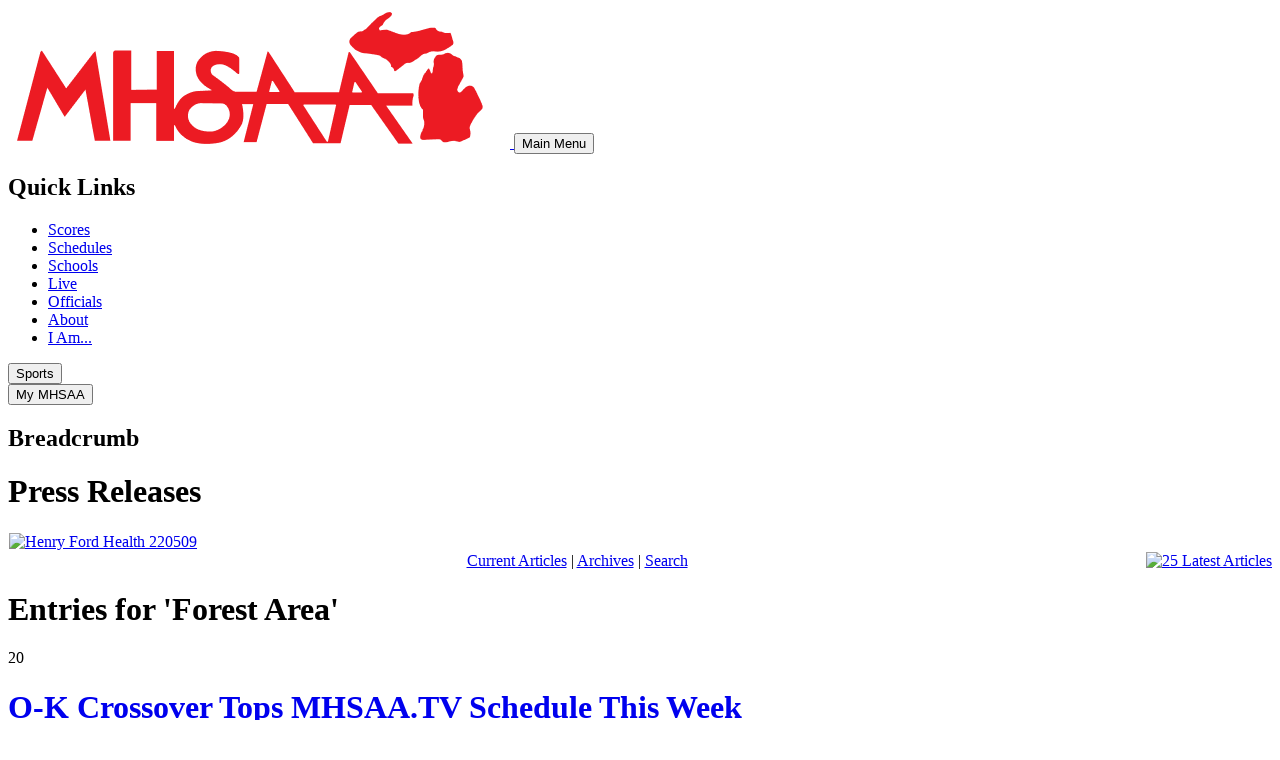

--- FILE ---
content_type: text/html; charset=utf-8
request_url: https://my.mhsaa.com/News/Press-Releases/articleType/TagView?Tag=Forest+Area
body_size: 15774
content:
<!DOCTYPE html>
<html  lang="en-US">
<head id="Head"><meta content="text/html; charset=UTF-8" http-equiv="Content-Type" />
<meta name="REVISIT-AFTER" content="1 DAYS" />
<meta name="RATING" content="GENERAL" />
<meta name="RESOURCE-TYPE" content="DOCUMENT" />
<meta content="text/javascript" http-equiv="Content-Script-Type" />
<meta content="text/css" http-equiv="Content-Style-Type" />
<script defer data-domain="my.mhsaa.com" src="https://plausible.mhsaa.com/js/script.js"></script><title>
	Forest Area | MHSAA
</title><meta id="MetaDescription" name="description" content="Entries for &#39;{0}&#39;" /><meta id="MetaKeywords" name="keywords" content="Michigan High School Sports, Michigan Sports, Michigan Football, Michigan Basketball, High School Athletics, Michigan, Athletics, Sportsmanship" /><link href="/Resources/Shared/stylesheets/dnndefault/7.0.0/default.css?cdv=296" type="text/css" rel="stylesheet"/><link href="/DesktopModules/DnnForge - NewsArticles/module.css?cdv=296" type="text/css" rel="stylesheet"/><link href="/DesktopModules/SmokeRanch.BannerDisplay/SmokeRanch.BannerDisplay/module.css?cdv=296" type="text/css" rel="stylesheet"/><link href="/Portals/_default/Skins/mhsaathirteen/skin.css?cdv=296" type="text/css" rel="stylesheet"/><link href="/Portals/_default/Skins/mhsaathirteen/InsideSkin.css?cdv=296" type="text/css" rel="stylesheet"/><link href="/Portals/_default/Containers/mhsaa/container.css?cdv=296" type="text/css" rel="stylesheet"/><link href="/Portals/0/portal.css?cdv=296" type="text/css" rel="stylesheet"/><link href="/desktopmodules/dnnforge - newsarticles/includes/shadowbox/shadowbox.css?cdv=296" type="text/css" rel="stylesheet"/><script src="/Resources/libraries/jQuery/03_05_01/jquery.js?cdv=296" type="text/javascript"></script><script src="/Resources/libraries/jQuery-UI/01_12_01/jquery-ui.js?cdv=296" type="text/javascript"></script><link id="Template_571" rel="stylesheet" type="text/css" href="/DesktopModules/DnnForge - NewsArticles/Templates/Standard/Template.css" /><!--[if LT IE 10]><link id="IE10Minus" rel="stylesheet" type="text/css" href="/Portals/_default/Skins/mhsaathirteen/ie.css" /><![endif]-->
<link rel="wlwmanifest" type="application/wlwmanifest+xml" title="windows livewriter manifest" href="https://my.mhsaa.com:443/desktopmodules/dnnforge%20-%20newsarticles/api/metaweblog/wlwmanifest.xml" />

<link type="application/rsd+xml" rel="EditURI" title="RSD" href="https://my.mhsaa.com:443/desktopmodules/dnnforge%20-%20newsarticles/api/rsd.ashx?id=1145&url=https://my.mhsaa.com/News/Press-Releases" />
     
          <!-- Google Tag Manager -->
          <script>(function(w,d,s,l,i){w[l]=w[l]||[];w[l].push({'gtm.start':
          new Date().getTime(),event:'gtm.js'});var f=d.getElementsByTagName(s)[0],
          j=d.createElement(s),dl=l!='dataLayer'?'&l='+l:'';j.async=true;j.src=
          'https://www.googletagmanager.com/gtm.js?id='+i+dl;f.parentNode.insertBefore(j,f);
          })(window,document,'script','dataLayer','GTM-KN77PD9');</script>
          <!-- End Google Tag Manager -->
        <meta name="robots" content="NOINDEX, FOLLOW" /></head>
<body id="Body">     
					<!-- Google Tag Manager (noscript) --> 
					<noscript><iframe src="https://www.googletagmanager.com/ns.html?id=GTM-KN77PD9"
					height="0" width="0" style="display:none;visibility:hidden"></iframe></noscript>
					<!-- End Google Tag Manager (noscript) -->
				

    <form method="post" action="/News/Press-Releases/articleType/TagView?Tag=Forest+Area" id="Form" enctype="multipart/form-data">
<div class="aspNetHidden">
<input type="hidden" name="__EVENTTARGET" id="__EVENTTARGET" value="" />
<input type="hidden" name="__EVENTARGUMENT" id="__EVENTARGUMENT" value="" />
<input type="hidden" name="__VIEWSTATE" id="__VIEWSTATE" value="0Z+2nNwPchd2BzFQiPDN6HtOuNvT6juYolw89g8K4E3zigk2IrRBgV78aFs86x38nlyZVzvRWE89Au7/acRUSHXnx1QgJb3hGRoY3VrbwroutcL3uytU8eDzL/dLco/wb4hIUZV4+bfo/UNEPqwahHsRUxhUN/MZdnrqkCNV7Bp/JmGq0HnJPjZKEKI6S7RYMNG6ooIbvUJ1SrUc62WwrnetQ8iXlIJLIN8+Q4KeEIuY5TE82KN2LqLq2BNKGkOqi0KClAMbCyLo+eGMilMHqXIk4X3UtzajvnsqfmNCD/5zbxCUZ3u32ucMl+fkUA1IgYdP6aWDyU8KLTeRZfJpxX1r83Q3HruVSJQsnASJp9+BV0u6XyDEswSGexzb+YhlylIPW2Zl5G86iEIU1WN73Mg+mqGQ5tPkHleV09+vpTLKdUb+WsEa2lSlFDpjLa6a92RDHffDYbSTM1/g1o9ipK6AFmQIrXLS0Xk755YVBw7/kG3dPg4Ca9yVXyXjcpJyNasmk2CP00idkESAfNdp1bFhuAkr3xgTnF0oBykoOhIFL103VoRszG0ZJ8Wgv02S70cq8PA9PmJwuJLs8Dn3J+f5Ha1n6/ctSMy4A4MM6dq8Ril7fxYolq6zM6AIn4zwm9YxY+mGx31Y3d18NV2AoMAmkPUGZZTDiWSLiie7ff4BbMcgb9SL21Ohw37YhQ1QzsJugpDOfVdp96s8YuuAEoRZtSYzDf5nx+aB4z6FpDdIVLyx3iLP+uC4VVG913WlBFtUorQ1Bj+C0A1+NXOM9ZAG/UfDFU7QSOa7sp4RzWEiTHHZp+WMRl+IJel8BjCI/6jkIxYwS1kBvkgjbAEFfj87I7kIDezNF1RWlhIpM4mlppZvuIs6PhRh7buPNARGz/OW/WfVAZnmmu/o3oH+jPA+T/C6YJTR/Zg/IJQ81ARvJRXzrRA4XxkJ50PJ5nyyqhafz11T4NwOpRH6qKGZ8hnArl2K9kwy1W2yZ/Upg6c/zRhD5QCdeRXwUm1Vi05F2RIu09bv0JZTfCE9Vo/qdqOOarxqErM2x1PLhnL/CdrKqsu3HQtdkUbuIqELJ+mqcRgVJfQvKIyf5Ue3NWvGs1T7ImHCWEJwJabxk2DeCek7VHZ3bV4+mepEvThm/BV++7zYksj3XnL0ieCat5qwWeZBnG+3JqGoYG7lhJ6L9T26jqF+9Zzk8zVB06vB1O2NYJctHVOVR7TBWlmWNzYU1UUJgsBTIv6xuEg+SiEgM/y+2FNRpwqQHBh7eiiR5Agagw1nO5aNwc6fYqJqvIJnc6xksu9xtJDHC0bdYMqUnP2MPdQI0mKgZa/mVxPsPQhJuJU+jgvKLpuGkagc5nDwg8kEKGIiZA9XEXzqFvstzEbZhb4yY1ip94S7QhT2O1SobQStL7yHZnQ1aKIXA5uyUnUa4nKZYkugzW6IilKE0Cr4CwoIG7crPdy7W4onGiGRVtAh6eqhVF+x3sWBOgB/gBCq/JEOdiYVm2LbvUXaFp62vXYhFLMZOP7EGS5t7n5bJlOuZV/CeTNknCrvdhh4Pa7ss4bLHf0GCfGVv8d+VqboXyU59nYHOESM4xEhdbjh52D46r6lx1uAwE4Q/O+NjlzVQTg+t4a84iQCjF8Z/GwRsIrDUkaE1Pg8+xThJv10" />
</div>

<script type="text/javascript">
//<![CDATA[
var theForm = document.forms['Form'];
if (!theForm) {
    theForm = document.Form;
}
function __doPostBack(eventTarget, eventArgument) {
    if (!theForm.onsubmit || (theForm.onsubmit() != false)) {
        theForm.__EVENTTARGET.value = eventTarget;
        theForm.__EVENTARGUMENT.value = eventArgument;
        theForm.submit();
    }
}
//]]>
</script>


<script src="/WebResource.axd?d=pynGkmcFUV13He1Qd6_TZBPvi4erFuKQeHitV-kWc3DmXIZ-eAwHb0kSCJAiSu1cDAkdqWgxWl30COa3o_TJn585IzPxQDzuNB-aT8NhZ8KDPL3i4Xel2uNmnIcmcaR20&amp;t=638901382312636832" type="text/javascript"></script>


<script src="/ScriptResource.axd?d=[base64]&amp;t=345ad968" type="text/javascript"></script>
<script src="/ScriptResource.axd?d=[base64]&amp;t=345ad968" type="text/javascript"></script>
<div class="aspNetHidden">

	<input type="hidden" name="__VIEWSTATEGENERATOR" id="__VIEWSTATEGENERATOR" value="CA0B0334" />
	<input type="hidden" name="__VIEWSTATEENCRYPTED" id="__VIEWSTATEENCRYPTED" value="" />
</div><script src="/js/dnn.modalpopup.js?cdv=296" type="text/javascript"></script><script src="/desktopmodules/dnnforge - newsarticles/includes/shadowbox/shadowbox.js?cdv=296" type="text/javascript"></script><script src="/js/dnncore.js?cdv=296" type="text/javascript"></script>
<script type="text/javascript">
//<![CDATA[
Sys.WebForms.PageRequestManager._initialize('ScriptManager', 'Form', [], [], [], 90, '');
//]]>
</script>

        
        
        

<meta name="viewport" content="width=device-width">
<script src="/Portals/_default/Skins/mhsaathirteen/js/modernizr.custom.mhsaa.js"></script>

<!--[If IE 8]>
    <body id="Body" class="ie8">
<![endif]-->
<!--[If IE 7]>
    <body id="Body" class="ie7">
<![endif]-->


<!-- Append CSS -->
<script>
    // Set link to drupal-theme CSS.
    const drupalCss = document.createElement('link');
    drupalCss.setAttribute('href', '/Portals/_default/Skins/mhsaathirteen/reskin/dist/css/drupal-theme/style.css');
    drupalCss.setAttribute('type', 'text/css');
    drupalCss.setAttribute('rel', 'stylesheet');

    // Set link to new CSS.
    const cssLink = document.createElement('link');
    cssLink.setAttribute('href', '/Portals/_default/Skins/mhsaathirteen/reskin/dist/css/reskin.css');
    cssLink.setAttribute('type', 'text/css');
    cssLink.setAttribute('rel', 'stylesheet');

    // Set link to Google Fonts.
    const preconnect = document.createElement('link');
    const gFonts = document.createElement('link');
    preconnect.setAttribute('rel', 'preconnect');
    preconnect.setAttribute('href', 'https://fonts.googleapis.com');
    gFonts.setAttribute('href', 'https://fonts.googleapis.com/css2?family=Roboto+Slab:wght@400;700&family=Roboto:ital,wght@0,400;0,700;1,400;1,700&display=swap');
    gFonts.setAttribute('rel', 'stylesheet');

    // Append to head.
    document.head.append(preconnect);
    document.head.append(gFonts);
    document.head.append(drupalCss);
    document.head.append(cssLink);

    // Cleanup HTML classes.
    document.documentElement.classList.remove('video');
</script>

<!-- header start -->
<header id="block-mhsaasiteheader" class="header">
    <div class="header__upper container">
        <div class="header__branding">
            <a class="logo-link" href="https://www.mhsaa.com/">
                <img class="logo__image" src="https://www.mhsaa.com/themes/custom/mhsaa/images/logo.png" alt="Logo">
            </a>
            <button modal-open="mobile-menu" class="button button--secondary button--icon button--mobile-menu hidden-at--large">
                <span class="lines">
                    <span class="line line-1"></span>
                    <span class="line line-2"></span>
                    <span class="line line-3"></span>
                </span>

                <span class="visually-hidden">Main Menu</span>
          </button>
        </div>
        <nav class="nav--upper-menu" aria-labelledby="upperMenuHeading">
            <h2 class="nav--upper-menu__heading visually-hidden" id="upperMenuHeading">Quick Links</h2>
                <ul class="upper-menu">
                            
                <li class="upper-menu__item">
                            
                <a class="link upper-menu__link" href="https://www.mhsaa.com/scores">
                                
                Scores

                        </a>
                    
                    </li>
                        
                <li class="upper-menu__item">
                            
                <a class="link upper-menu__link" href="https://www.mhsaa.com/schedules">
                                
                Schedules

                        </a>
                    
                    </li>
                        
                <li class="upper-menu__item">
                            
                <a class="link upper-menu__link" href="https://www.mhsaa.com/schools">
                                
                Schools

                        </a>
                    
                    </li>
                        
                <li class="upper-menu__item">
                            
                <a class="link upper-menu__link" href="https://www.mhsaa.com/media">
                                
                Live

                        </a>
                    
                    </li>
                        
                <li class="upper-menu__item">
                            
                <a class="link upper-menu__link" href="https://www.mhsaa.com/i-am/official">
                                
                Officials

                        </a>
                    
                    </li>
                        
                <li class="upper-menu__item">
                            
                <a class="link upper-menu__link" href="https://www.mhsaa.com/about">
                                
                About

                        </a>
                    
                    </li>
                        
                <li class="upper-menu__item">
                            
                <a class="link upper-menu__link" href="https://www.mhsaa.com/i-am">
                                
                I Am...

                        </a>
                    
                    </li>
                    </ul>
        </nav>
    </div>
    <div class="header__lower">
        <div class="header__lower header__lower--inner container">
            <div class="dropdown__container dropdown__container--sports-mega">
                <button class="button button--secondary button--sports">
                    <span class="lines">
                        <span class="line line-1"></span>
                        <span class="line line-2"></span>
                        <span class="line line-3"></span>
                    </span>
                    <span>Sports</span>
                </button>
                <div class="dropdown__wrapper dropdown__wrapper--sports-mega" style="display: none;">
                    <div class="dropdown dropdown--sports-mega" id="sports-mega-dropdown">
                        <html>
<nav class="nav nav--sports-mega">
  <h2 class="visually-hidden">All Sports</h2>
  <ul class="nav--sports-mega__seasons-list">
    <li>
      <h3>Fall</h3>
      <ul class="sport-list">
        <li class="sport-list__menu-item">
          <h4 class="sport-list__subheading">Cross Country</h4>
          <ul class="sport-list__submenu-tags">
            <li class="sport-list__menu-item-tag sport-list__menu-item-tag--secondary">
              <a href="https://www.mhsaa.com/sports/boys-cross-country" class="tag tag--secondary">Boys</a>
            </li>
            <li class="sport-list__menu-item-tag sport-list__menu-item-tag--primary">
              <a href="https://www.mhsaa.com/sports/girls-cross-country" class="tag tag--primary">Girls</a>
            </li>
          </ul>
        </li>
        <li class="sport-list__menu-item">
            <h4 class="sport-list__subheading">Field Hockey</h4>
            <div class="sport-list__submenu-tags">
              <div class="sport-list__menu-item-tag sport-list__menu-item-tag--secondary">
                <a href="https://www.mhsaa.com/sports/field-hockey" class="tag tag--secondary">Girls</a>
              </div>
            </div>
          </li>
        <li class="sport-list__menu-item">
          <h4 class="sport-list__subheading">Football</h4>
          <div class="sport-list__submenu-tags">
            <div class="sport-list__menu-item-tag sport-list__menu-item-tag--secondary">
              <a href="https://www.mhsaa.com/sports/football" class="tag tag--secondary">Boys</a>
            </div>
          </div>
        </li>
        <li class="sport-list__menu-item">
          <h4 class="sport-list__subheading">Golf</h4>

          <ul class="sport-list__submenu-tags">
            <li class="sport-list__menu-item-tag sport-list__menu-item-tag--primary">
              <a href="https://www.mhsaa.com/sports/girls-golf" class="tag tag--primary">Girls</a>
            </li>
          </ul>
        </li>
        <li class="sport-list__menu-item">
          <h4 class="sport-list__subheading">Soccer</h4>

          <ul class="sport-list__submenu-tags">
            <li class="sport-list__menu-item-tag sport-list__menu-item-tag--secondary">
              <a href="https://www.mhsaa.com/sports/boys-soccer" class="tag tag--secondary">Boys</a>
            </li>
          </ul>
        </li>
        <li class="sport-list__menu-item">
          <h4 class="sport-list__subheading">Swim &amp; Dive</h4>

          <ul class="sport-list__submenu-tags">
            <li class="sport-list__menu-item-tag sport-list__menu-item-tag--primary">
              <a href="https://www.mhsaa.com/sport/girls-swim-dive" class="tag tag--primary">Girls</a>
            </li>
          </ul>
        </li>
        <li class="sport-list__menu-item">
          <h4 class="sport-list__subheading">Tennis</h4>

          <ul class="sport-list__submenu-tags">
            <li class="sport-list__menu-item-tag sport-list__menu-item-tag--secondary">
              <a href="https://www.mhsaa.com/sports/boys-tennis" class="tag tag--secondary">Boys</a>
            </li>
            <li class="sport-list__menu-item-tag sport-list__menu-item-tag--primary">
              <a href="https://www.mhsaa.com/sports/girls-tennis" class="tag tag--primary">Girls</a>
            </li>
          </ul>
        </li>
        <li class="sport-list__menu-item">
          <h4 class="sport-list__subheading">Volleyball</h4>

          <div class="sport-list__submenu-tags">
            <div class="sport-list__menu-item-tag sport-list__menu-item-tag--primary">
              <a href="https://www.mhsaa.com/sports/volleyball" class="tag tag--primary">Girls</a>
            </div>
          </div>
        </li>
      </ul>
    </li>
    <li>
      <h3>Winter</h3>
      <ul class="sport-list">
        <li class="sport-list__menu-item">
          <h4 class="sport-list__subheading">Basketball</h4>

          <ul class="sport-list__submenu-tags">
            <li class="sport-list__menu-item-tag sport-list__menu-item-tag--secondary">
              <a href="https://www.mhsaa.com/sports/boys-basketball" class="tag tag--secondary">Boys</a>
            </li>
            <li class="sport-list__menu-item-tag sport-list__menu-item-tag--primary">
              <a href="https://www.mhsaa.com/sports/girls-basketball" class="tag tag--primary">Girls</a>
            </li>
          </ul>
        </li>
        <li class="sport-list__menu-item">
          <h4 class="sport-list__subheading">Bowling</h4>

          <ul class="sport-list__submenu-tags">
            <li class="sport-list__menu-item-tag sport-list__menu-item-tag--secondary">
              <a href="https://www.mhsaa.com/sports/boys-bowling" class="tag tag--secondary">Boys</a>
            </li>
            <li class="sport-list__menu-item-tag sport-list__menu-item-tag--primary">
              <a href="https://www.mhsaa.com/sports/girls-bowling" class="tag tag--primary">Girls</a>
            </li>
          </ul>
        </li>
        <li class="sport-list__menu-item">
          <h4 class="sport-list__subheading">Competitive Cheer</h4>

          <div class="sport-list__submenu-tags">
            <div class="sport-list__menu-item-tag sport-list__menu-item-tag--primary">
              <a href="https://www.mhsaa.com/sports/competitive-cheer" class="tag tag--primary">Girls</a>
            </div>
          </div>
        </li>
        <li class="sport-list__menu-item">
          <h4 class="sport-list__subheading">Gymnastics</h4>

          <div class="sport-list__submenu-tags">
            <div class="sport-list__menu-item-tag sport-list__menu-item-tag--primary">
              <a href="https://www.mhsaa.com/sports/gymnastics" class="tag tag--primary">Girls</a>
            </div>
          </div>
        </li>
        <li class="sport-list__menu-item">
          <h4 class="sport-list__subheading">Ice Hockey</h4>

          <div class="sport-list__submenu-tags">
            <div class="sport-list__menu-item-tag sport-list__menu-item-tag--secondary">
              <a href="https://www.mhsaa.com/sports/ice-hockey" class="tag tag--secondary">Boys</a>
            </div>
          </div>
        </li>
        <li class="sport-list__menu-item">
          <h4 class="sport-list__subheading">Skiing</h4>

          <ul class="sport-list__submenu-tags">
            <li class="sport-list__menu-item-tag sport-list__menu-item-tag--primary">
              <a href="https://www.mhsaa.com/sports/girls-skiing" class="tag tag--primary">Girls</a>
            </li>
            <li class="sport-list__menu-item-tag sport-list__menu-item-tag--secondary">
              <a href="https://www.mhsaa.com/sports/boys-skiing" class="tag tag--secondary">Boys</a>
            </li>
          </ul>
        </li>
        <li class="sport-list__menu-item">
          <h4 class="sport-list__subheading">Swim &amp; Dive</h4>

          <ul class="sport-list__submenu-tags">
            <li class="sport-list__menu-item-tag sport-list__menu-item-tag--secondary">
              <a href="https://www.mhsaa.com/sports/boys-swim-dive" class="tag tag--secondary">Boys</a>
            </li>
            <li class="sport-list__menu-item-tag sport-list__menu-item-tag--primary">
              <a href="https://www.mhsaa.com/sport/girls-swim-dive" class="tag tag--primary">Girls</a>
            </li>
          </ul>
        </li>
        <li class="sport-list__menu-item">
          <h4 class="sport-list__subheading">Wrestling</h4>

          <ul class="sport-list__submenu-tags">
            <li class="sport-list__menu-item-tag sport-list__menu-item-tag--secondary">
              <a href="https://www.mhsaa.com/sports/wrestling" class="tag tag--secondary">Boys</a>
            </li>
            <li class="sport-list__menu-item-tag sport-list__menu-item-tag--primary">
              <a href="https://www.mhsaa.com/sports/girls-wrestling" class="tag tag--primary">Girls</a>
            </li>
          </ul>
        </li>
      </ul>
    </li>
    <li>
      <h3>Spring</h3>
      <ul class="sport-list">
        <li class="sport-list__menu-item">
          <h4 class="sport-list__subheading">Baseball</h4>

          <div class="sport-list__submenu-tags">
            <div class="sport-list__menu-item-tag sport-list__menu-item-tag--secondary">
              <a href="https://www.mhsaa.com/sports/baseball" class="tag tag--secondary">Boys</a>
            </div>
          </div>
        </li>
        <li class="sport-list__menu-item">
          <h4 class="sport-list__subheading">Golf</h4>

          <ul class="sport-list__submenu-tags">
            <li class="sport-list__menu-item-tag sport-list__menu-item-tag--secondary">
              <a href="https://www.mhsaa.com/sports/boys-golf" class="tag tag--secondary">Boys</a>
            </li>
            <li class="sport-list__menu-item-tag sport-list__menu-item-tag--primary">
              <a href="https://www.mhsaa.com/sports/girls-golf" class="tag tag--primary">Girls</a>
            </li>
          </ul>
        </li>
        <li class="sport-list__menu-item">
          <h4 class="sport-list__subheading">Lacrosse</h4>

          <ul class="sport-list__submenu-tags">
            <li class="sport-list__menu-item-tag sport-list__menu-item-tag--primary">
              <a href="https://www.mhsaa.com/sports/girls-lacrosse" class="tag tag--primary">Girls</a>
            </li>
            <li class="sport-list__menu-item-tag sport-list__menu-item-tag--secondary">
              <a href="https://www.mhsaa.com/sports/boys-lacrosse" class="tag tag--secondary">Boys</a>
            </li>
          </ul>
        </li>
        <li class="sport-list__menu-item">
          <h4 class="sport-list__subheading">Soccer</h4>

          <ul class="sport-list__submenu-tags">
            <li class="sport-list__menu-item-tag sport-list__menu-item-tag--primary">
              <a href="https://www.mhsaa.com/sports/girls-soccer" class="tag tag--primary">Girls</a>
            </li>
          </ul>
        </li>
        <li class="sport-list__menu-item">
          <h4 class="sport-list__subheading">Softball</h4>

          <div class="sport-list__submenu-tags">
            <div class="sport-list__menu-item-tag sport-list__menu-item-tag--primary">
              <a href="https://www.mhsaa.com/sports/softball" class="tag tag--primary">Girls</a>
            </div>
          </div>
        </li>
        <li class="sport-list__menu-item">
          <h4 class="sport-list__subheading">Tennis</h4>

          <ul class="sport-list__submenu-tags">
            <li class="sport-list__menu-item-tag sport-list__menu-item-tag--secondary">
              <a href="https://www.mhsaa.com/sports/boys-tennis" class="tag tag--secondary">Boys</a>
            </li>
            <li class="sport-list__menu-item-tag sport-list__menu-item-tag--primary">
              <a href="https://www.mhsaa.com/sports/girls-tennis" class="tag tag--primary">Girls</a>
            </li>
          </ul>
        </li>
        <li class="sport-list__menu-item">
          <h4 class="sport-list__subheading">Track &amp; Field</h4>

          <ul class="sport-list__submenu-tags">
            <li class="sport-list__menu-item-tag sport-list__menu-item-tag--secondary">
              <a href="https://www.mhsaa.com/sports/boys-track-field" class="tag tag--secondary">Boys</a>
            </li>
            <li class="sport-list__menu-item-tag sport-list__menu-item-tag--primary">
              <a href="https://www.mhsaa.com/sports/girls-track-field" class="tag tag--primary">Girls</a>
            </li>
          </ul>
        </li>
        <li class="sport-list__menu-item">
            <h4 class="sport-list__subheading">Volleyball</h4>
  
            <div class="sport-list__submenu-tags">
              <div class="sport-list__menu-item-tag sport-list__menu-item-tag--secondary">
                <a href="https://www.mhsaa.com/sports/boys-volleyball" class="tag tag--secondary">Boys</a>
              </div>
            </div>
          </li>
      </ul>
    </li>
  </ul>
</nav>
</html>
                    </div>
                </div>
            </div>
            <div class="dropdown__container dropdown__container--sports-mega dropdown__container--mymhsaa">
                <button class="button button--secondary-light">
                    <span>My MHSAA</span>
                </button>
                <div class="dropdown__wrapper dropdown__wrapper--sports-mega" style="display: none;">
                    <div class="dropdown dropdown--sports-mega mymhsaa-nav">
                        <h2 class="h3 mymhsaa__title">
                            <a href="/my-mhsaa">My MHSAA</a>
                        </h2>
                        







    <ul>
				<li  class="first">
					<a href="https://my.mhsaa.com/News/MHSAA-Network">MHSAA Network</a>
				      <ul>
    </ul>

				</li>
				<li >
					<a href="https://my.mhsaa.com/News/Media-Information">Media Information</a>
				      <ul>
    </ul>

				</li>
				<li  class="selected">
					<a href="https://my.mhsaa.com/News/Press-Releases">Press Releases</a>
				      <ul>
				<li  class="first last">
					<a href="https://my.mhsaa.com/News/Press-Releases/Press-Releases-1997-2009">Press Releases 1997-2009</a>
				  
				</li>
    </ul>

				</li>
				<li >
					<a href="https://my.mhsaa.com/News/Blog-From-the-Director">Blog: From the Director</a>
				  
				</li>
				<li >
					<a href="https://my.mhsaa.com/News/This-Week-in-High-School-Sports">This Week in High School Sports</a>
				  
				</li>
				<li >
					<a href="https://my.mhsaa.com/News/Publications">Publications</a>
				  
				</li>
				<li  class="last">
					<a href="https://my.mhsaa.com/News/Announcements">Announcements</a>
				  
				</li>
    </ul>

                    </div>
                </div>
            </div>
        </div>
    </div>
</header>

<!-- header end -->

<!-- include mobile menu -->
<div class="modal modal--branded modal--full modal--mobile-menu modal--secondary" id="mobile-menu" style="display:none;">
  <div class="modal__inner">
    <button modal-close="mobile-menu" class="button button--with-icon button--small button--close">
      <svg class="icon" width="31" height="31" viewBox="0 0 31 31" fill="none" xmlns="http://www.w3.org/2000/svg">
        <path d="M19 15.5L30.25 4.334C30.75 3.834 31 3.168 31 2.5C31 1.834 30.666 1.25 30.25 0.834C29.166 -0.0820004 27.584 -0.0820004 26.75 0.834L15.5 12L4.334 0.75C3.834 0.25 3.168 0 2.5 0C1.834 0 1.25 0.333985 0.834 0.75C0.417985 1.25 0.168 1.834 0.168 2.5C0.168 3.25 0.418 3.834 0.918 4.25L12 15.5L0.75 26.666C0.25 27.166 0 27.832 0 28.5C0 29.166 0.333985 29.75 0.75 30.166C1.25 30.582 1.834 30.832 2.5 30.832C3.166 30.832 3.834 30.582 4.25 30.082L15.5 19L26.666 30.25C27.166 30.75 27.75 31 28.416 31H28.5C29.166 31 29.75 30.666 30.166 30.25C31.082 29.25 31.082 27.666 30.25 26.75L19 15.5Z" fill="currentColor"/>
      </svg>

    </button>
    <div class="modal__content">
      <div class="modal__content modal__content--padded modal__content--hidden-at--large">
        <a class="logo-link" href="/">
          <img class="logo__image" src="https://www.mhsaa.com/themes/custom/mhsaa/images/logo.png" alt="Logo">
        </a>

        <a href="/my-mhsaa" class="button button--with-icon">
          <svg class="icon" width="16" height="18" viewBox="0 0 16 18" xmlns="http://www.w3.org/2000/svg"><path d="M11.9868 10.2632C10.8441 9.91347 5.57166 9.91347 4.42895 10.2632C2.34573 10.8892 0.945312 12.8421 0.945312 15.016V16.9314C0.945312 17.5208 1.42489 18 2.01462 18H14.402C14.9917 18 15.4713 17.5208 15.4713 16.9314L15.4706 15.016C15.4706 12.8421 14.07 10.8893 11.987 10.2632H11.9868Z"></path><path d="M12.3557 4.64474C12.3557 6.93375 10.4987 8.78949 8.20813 8.78949C5.91756 8.78949 4.06055 6.93375 4.06055 4.64474C4.06055 2.35574 5.91756 0.5 8.20813 0.5C10.4987 0.5 12.3557 2.35574 12.3557 4.64474Z"></path></svg>
          <span>My MHSAA</span>
        </a>
      </div>

      <nav class="mobile-list__wrapper">
        <div class="mymhsaa-nav">
            







    <ul>
				<li  class="first">
					<a href="https://my.mhsaa.com/News/MHSAA-Network">MHSAA Network</a>
				      <ul>
    </ul>

				</li>
				<li >
					<a href="https://my.mhsaa.com/News/Media-Information">Media Information</a>
				      <ul>
    </ul>

				</li>
				<li  class="selected">
					<a href="https://my.mhsaa.com/News/Press-Releases">Press Releases</a>
				      <ul>
				<li  class="first last">
					<a href="https://my.mhsaa.com/News/Press-Releases/Press-Releases-1997-2009">Press Releases 1997-2009</a>
				  
				</li>
    </ul>

				</li>
				<li >
					<a href="https://my.mhsaa.com/News/Blog-From-the-Director">Blog: From the Director</a>
				  
				</li>
				<li >
					<a href="https://my.mhsaa.com/News/This-Week-in-High-School-Sports">This Week in High School Sports</a>
				  
				</li>
				<li >
					<a href="https://my.mhsaa.com/News/Publications">Publications</a>
				  
				</li>
				<li  class="last">
					<a href="https://my.mhsaa.com/News/Announcements">Announcements</a>
				  
				</li>
    </ul>

        </div>
      </nav>
      <div class="modal__content modal__content--padded">
        <ul class="socials">
  <li class="socials__item">
    <a class="socials__link facebook" href="https://www.facebook.com/MHSAASports">
      <svg xmlns="http://www.w3.org/2000/svg" viewBox="0 0 264 512"><path d="M76.7 512V283H0v-91h76.7v-71.7C76.7 42.4 124.3 0 193.8 0c33.3 0 61.9 2.5 70.2 3.6V85h-48.2c-37.8 0-45.1 18-45.1 44.3V192H256l-11.7 91h-73.6v229"></path></svg>
      <span class="socials__text visually-hidden">Facebook</span>
    </a>
  </li>
  <li class="socials__item">
    <a class="socials__link twitter" href="https://twitter.com/mhsaa">
      <svg xmlns="http://www.w3.org/2000/svg" width="26" height="28"><path d="M25.312 6.375a10.85 10.85 0 01-2.531 2.609c.016.219.016.438.016.656 0 6.672-5.078 14.359-14.359 14.359-2.859 0-5.516-.828-7.75-2.266.406.047.797.063 1.219.063 2.359 0 4.531-.797 6.266-2.156a5.056 5.056 0 01-4.719-3.5c.313.047.625.078.953.078.453 0 .906-.063 1.328-.172a5.048 5.048 0 01-4.047-4.953v-.063a5.093 5.093 0 002.281.641 5.044 5.044 0 01-2.25-4.203c0-.938.25-1.797.688-2.547a14.344 14.344 0 0010.406 5.281 5.708 5.708 0 01-.125-1.156 5.045 5.045 0 015.047-5.047 5.03 5.03 0 013.687 1.594 9.943 9.943 0 003.203-1.219 5.032 5.032 0 01-2.219 2.781c1.016-.109 2-.391 2.906-.781z"></path></svg>
      <span class="socials__text visually-hidden">Twitter</span>
    </a>
  </li>
  <li class="socials__item">
    <a class="socials__link instagram" href="https://www.instagram.com/mhsaasports/">
      <svg xmlns="http://www.w3.org/2000/svg" viewBox="0 0 448 512"><path d="M224.1 141c-63.6 0-114.9 51.3-114.9 114.9s51.3 114.9 114.9 114.9S339 319.5 339 255.9 287.7 141 224.1 141zm0 189.6c-41.1 0-74.7-33.5-74.7-74.7s33.5-74.7 74.7-74.7 74.7 33.5 74.7 74.7-33.6 74.7-74.7 74.7zm146.4-194.3c0 14.9-12 26.8-26.8 26.8-14.9 0-26.8-12-26.8-26.8s12-26.8 26.8-26.8 26.8 12 26.8 26.8zm76.1 27.2c-1.7-35.9-9.9-67.7-36.2-93.9-26.2-26.2-58-34.4-93.9-36.2-37-2.1-147.9-2.1-184.9 0-35.8 1.7-67.6 9.9-93.9 36.1s-34.4 58-36.2 93.9c-2.1 37-2.1 147.9 0 184.9 1.7 35.9 9.9 67.7 36.2 93.9s58 34.4 93.9 36.2c37 2.1 147.9 2.1 184.9 0 35.9-1.7 67.7-9.9 93.9-36.2 26.2-26.2 34.4-58 36.2-93.9 2.1-37 2.1-147.8 0-184.8zM398.8 388c-7.8 19.6-22.9 34.7-42.6 42.6-29.5 11.7-99.5 9-132.1 9s-102.7 2.6-132.1-9c-19.6-7.8-34.7-22.9-42.6-42.6-11.7-29.5-9-99.5-9-132.1s-2.6-102.7 9-132.1c7.8-19.6 22.9-34.7 42.6-42.6 29.5-11.7 99.5-9 132.1-9s102.7-2.6 132.1 9c19.6 7.8 34.7 22.9 42.6 42.6 11.7 29.5 9 99.5 9 132.1s2.7 102.7-9 132.1z"></path></svg>
      <span class="socials__text visually-hidden">Instagram</span>
    </a>
  </li>
  <li class="socials__item">
    <a class="socials__link youtube" href="http://www.youtube.com/user/MHSAASPORTS">
      <svg xmlns="http://www.w3.org/2000/svg" width="24" height="24" viewBox="0 0 24 24"><path d="M19.615 3.184c-3.604-.246-11.631-.245-15.23 0-3.897.266-4.356 2.62-4.385 8.816.029 6.185.484 8.549 4.385 8.816 3.6.245 11.626.246 15.23 0 3.897-.266 4.356-2.62 4.385-8.816-.029-6.185-.484-8.549-4.385-8.816zm-10.615 12.816v-8l8 3.993-8 4.007z"></path></svg>
      <span class="socials__text visually-hidden">YouTube</span>
    </a>
  </li>
  <li class="socials__item">
    <a class="socials__link tiktok" href="https://www.tiktok.com/@mhsaasports/">
      <svg xmlns="http://www.w3.org/2000/svg" width="28" height="26" viewBox="0 0 28 26" fill="currentColor"><path d="M24.6667 0H3.33333C1.49533 0 0 1.38852 0 3.09524V22.9048C0 24.6115 1.49533 26 3.33333 26H24.6667C26.5047 26 28 24.6115 28 22.9048V3.09524C28 1.38852 26.5047 0 24.6667 0ZM22.004 11.3428C21.8511 11.3566 21.6976 11.3638 21.544 11.3645C20.7146 11.3646 19.8982 11.1729 19.1686 10.8067C18.439 10.4406 17.819 9.91146 17.3647 9.26714V16.4091C17.3647 17.4531 17.0313 18.4737 16.4066 19.3417C15.782 20.2098 14.8942 20.8864 13.8554 21.2859C12.8167 21.6854 11.6737 21.79 10.571 21.5863C9.46826 21.3826 8.45535 20.8799 7.66033 20.1416C6.86532 19.4034 6.32391 18.4629 6.10456 17.4389C5.88522 16.415 5.99779 15.3536 6.42805 14.3891C6.85831 13.4245 7.58693 12.6001 8.52177 12.0201C9.4566 11.4401 10.5557 11.1305 11.68 11.1305C11.7987 11.1305 11.9147 11.1404 12.0313 11.1472V13.7484C11.9147 13.7354 11.8 13.7156 11.68 13.7156C10.9105 13.7156 10.1726 13.9995 9.62844 14.5047C9.08434 15.0099 8.77866 15.6952 8.77866 16.4097C8.77866 17.1242 9.08434 17.8095 9.62844 18.3147C10.1726 18.82 10.9105 19.1038 11.68 19.1038C13.2827 19.1038 14.698 17.9313 14.698 16.4431L14.726 4.31352H17.406C17.5284 5.39481 18.0563 6.40172 18.8973 7.1582C19.7383 7.91468 20.8389 8.37259 22.0067 8.45186V11.3428"></path></svg>
      <span class="socials__text visually-hidden">TikTok</span>
    </a>
  </li>
</ul>

      </div>
    </div>
  </div>
</div>

<span id="loginerror"></span>
<nav role="navigation" id="breadcrumbs-container" aria-labelledby="system-breadcrumb" class="breadcrumb__wrapper">
    <h2 class="visually-hidden" id="system-breadcrumb">Breadcrumb</h2>
    <div class="breadcrumb__inner-wrapper container wrapper">
        <ol class="breadcrumb" id="breadcrumb-list">
        </ol>
    </div>
</nav>

<div class="section--neutral-light">
    <div class="container gutter flex flex--wrap-at-small flex--between">
        
            <h1>Press Releases </h1>
        
    </div>
</div>


<div id="main-content">
    <div id="dnn_TopPane" class="inside"><div class="DnnModule DnnModule-BannerDisplay DnnModule-5509"><a name="5509"></a><div id="dnn_ctr5509_ContentPane"><!-- Start_Module_5509 --><div id="dnn_ctr5509_ModuleContent" class="DNNModuleContent ModBannerDisplayC">
	

<!--BEGIN BannerDisplay module, Copyright (C) 2006-2016 Smoke Ranch Software (http://www.smokeranch.com)-->
<script type="text/javascript" src="https://my.mhsaa.com:443/DesktopModules/SmokeRanch.BannerDisplay/SmokeRanch.BannerDisplay/bannerdisplay.js"></script>

<div id="dnn_ctr5509_View_pnlBanners">
		
	
<table class="bannerDisplayTable" cellpadding="1" cellspacing="0">

<tr class="bannerDisplayTR"><td class="bannerDisplayTD">
<a href="https://my.mhsaa.com:443/DesktopModules/SmokeRanch.BannerDisplay/SmokeRanch.BannerDisplay/Click2.aspx?src=5509_64" title="Henry Ford Health 220509" data-url="https://www.henryford.com/campaign/sports-medicine?utm_campaign=Ortho_SportsMedicine_SYS%26utm_source=mhsaa%26utm_medium=Display%26utm_content=mhsaa_banner" data-b2cid="64" data-bannerid="58" data-campaignid="41" target="_blank"><img src="https://my.mhsaa.com:443/Portals/SmokeRanchBanners/HFH-1100x90-220509x.jpg" data-url="https://www.henryford.com/campaign/sports-medicine?utm_campaign=Ortho_SportsMedicine_SYS%26utm_source=mhsaa%26utm_medium=Display%26utm_content=mhsaa_banner" data-b2cid="64" data-bannerid="58" data-campaignid="41"  test  border="0" alt="Henry Ford Health 220509" /></a></td>
</tr>
</table>

	</div>


<!--END BannerDisplay module-->
</div><!-- End_Module_5509 --></div>
   </div></div>
    <div class="row-wrap">
        <div class="main-wrapper">
            <div class="main-content">
                <div class="row-wrap">
                    <div class="TopContentLeft"></div>
                    <div class="TopContentRight"></div>
                </div>
                <div id="dnn_ContentPane"><div class="DnnModule DnnModule-DnnForge-NewsArticles DnnModule-571"><a name="571"></a><div id="dnn_ctr571_ContentPane"><!-- Start_Module_571 --><div id="dnn_ctr571_ModuleContent" class="DNNModuleContent ModDnnForgeNewsArticlesC">
	<!--CDF(Javascript|/desktopmodules/dnnforge - newsarticles/includes/shadowbox/shadowbox.js?cdv=296|DnnBodyProvider|100)-->
<!--CDF(Css|/desktopmodules/dnnforge - newsarticles/includes/shadowbox/shadowbox.css?cdv=296|DnnPageHeaderProvider|100)-->

<div class="NewsArticles">
    <!-- Menu.Item -->
<div class="Normal" align="center">
	
    <span style="float: right;">
        <a rel="nofollow" href="/DesktopModules/DnnForge%20-%20NewsArticles/Rss.aspx?TabID=224&amp;ModuleID=571&amp;MaxCount=25">
            <img src="/DesktopModules/DnnForge - NewsArticles/Templates/Standard/Images/rssbutton.gif" alt="25 Latest Articles" style="border-width: 0px;"/>
        </a>
    </span>	
	 
	<a href="https://my.mhsaa.com/News/Press-Releases" class="MenuTop">Current   Articles</a> 
	|
	<a href="https://my.mhsaa.com/News/Press-Releases/articleType/Archives" class="MenuTopSelected">Archives</a> 
	|
	<a href="https://my.mhsaa.com/News/Press-Releases/articleType/Search" class="MenuTop">Search</a> 

		
			
	
</div>


<div align="left">
    <h1><span id="dnn_ctr571_NewsArticles_ViewTag_lblTag">Entries for 'Forest Area'</span></h1>
</div>
<div class="article">

    <div class="articleCalendar articleCalendarIcon-09">
        <div class="articleCalendarDay">20</div>
    </div>
    <div class="articleHeadline"><h1><a href="https://my.mhsaa.com/News/Press-Releases/articleType/ArticleView/articleId/5273/O-K-Crossover-Tops-MHSAATV-Schedule-This-Week">O-K Crossover Tops MHSAA.TV Schedule This Week</a></h1></div>
    <div class="articleAuthor Normal"><a href="https://my.mhsaa.com/News/Press-Releases/articleType/AuthorView/authorID/50493"><span class="__cf_email__" data-cfemail="c1abaea9af81aca9b2a0a0efa2aeac">[email&#160;protected]</span></a> posted on September 20, 2016 13:09</div>

    <div class="articleEntry Normal">
        
        <span style="color: black;">A crossover game in the O-K Conference headlines this week&rsquo;s schedule of live events on MHSAA.tv being produced by members of the&nbsp;</span><a href="http://www.mhsaa.com/news/mhsaanetwork/schoolbroadcastprogram.aspx">School Broadcast Program</a><span>.</span>
        
        
        
            <p><a href="https://my.mhsaa.com/News/Press-Releases/articleType/ArticleView/articleId/5273/O-K-Crossover-Tops-MHSAATV-Schedule-This-Week" target="">[Read the rest of this article...]</a></p>
        <a href="https://my.mhsaa.com/News/Press-Releases/articleType/TagView?Tag=MHSAA.tv">MHSAA.tv</a>, <a href="https://my.mhsaa.com/News/Press-Releases/articleType/TagView?Tag=School+Broadcast+Program">School Broadcast Program</a>, <a href="https://my.mhsaa.com/News/Press-Releases/articleType/TagView/Tag/SBP">SBP</a>, <a href="https://my.mhsaa.com/News/Press-Releases/articleType/TagView?Tag=MHSAA+Perspective">MHSAA Perspective</a>, <a href="https://my.mhsaa.com/News/Press-Releases/articleType/TagView?Tag=This+Week+In+High+School+Sports">This Week In High School Sports</a>, <a href="https://my.mhsaa.com/News/Press-Releases/articleType/TagView?Tag=East+Lansing">East Lansing</a>, <a href="https://my.mhsaa.com/News/Press-Releases/articleType/TagView?Tag=Lake+Orion">Lake Orion</a>, <a href="https://my.mhsaa.com/News/Press-Releases/articleType/TagView/Tag/Negaunee">Negaunee</a>, <a href="https://my.mhsaa.com/News/Press-Releases/articleType/TagView?Tag=Rogers+City">Rogers City</a>, <a href="https://my.mhsaa.com/News/Press-Releases/articleType/TagView?Tag=Detroit+Catholic+Central">Detroit Catholic Central</a>, <a href="https://my.mhsaa.com/News/Press-Releases/articleType/TagView?Tag=+Alpena"> Alpena</a>, <a href="https://my.mhsaa.com/News/Press-Releases/articleType/TagView?Tag=Traverse+City+West">Traverse City West</a>, <a href="https://my.mhsaa.com/News/Press-Releases/articleType/TagView/Tag/Onaway">Onaway</a>, <a href="https://my.mhsaa.com/News/Press-Releases/articleType/TagView?Tag=Cedar+Springs">Cedar Springs</a>, <a href="https://my.mhsaa.com/News/Press-Releases/articleType/TagView/Tag/Marquette">Marquette</a>, <a href="https://my.mhsaa.com/News/Press-Releases/articleType/TagView?Tag=Grand+Rapids+Christian">Grand Rapids Christian</a>, <a href="https://my.mhsaa.com/News/Press-Releases/articleType/TagView/Tag/Fairview">Fairview</a>, <a href="https://my.mhsaa.com/News/Press-Releases/articleType/TagView?Tag=Flint+Powers">Flint Powers</a>, <a href="https://my.mhsaa.com/News/Press-Releases/articleType/TagView/Tag/Davison">Davison</a>, <a href="https://my.mhsaa.com/News/Press-Releases/articleType/TagView?Tag=Forest+Area">Forest Area</a>, <a href="https://my.mhsaa.com/News/Press-Releases/articleType/TagView/Tag/Manistique">Manistique</a>, <a href="https://my.mhsaa.com/News/Press-Releases/articleType/TagView/Tag/Stephenson">Stephenson</a>, <a href="https://my.mhsaa.com/News/Press-Releases/articleType/TagView/Tag/Oscoda">Oscoda</a>, <a href="https://my.mhsaa.com/News/Press-Releases/articleType/TagView?Tag=Bloomfield+Hills">Bloomfield Hills</a>, <a href="https://my.mhsaa.com/News/Press-Releases/articleType/TagView?Tag=Gaylordst.+Mary%27s">Gaylordst. Mary's</a>, <a href="https://my.mhsaa.com/News/Press-Releases/articleType/TagView?Tag=Lansing+Sexton">Lansing Sexton</a>, <a href="https://my.mhsaa.com/News/Press-Releases/articleType/TagView/Tag/Coleman">Coleman</a>, <a href="https://my.mhsaa.com/News/Press-Releases/articleType/TagView/Tag/Breckenridge">Breckenridge</a>, <a href="https://my.mhsaa.com/News/Press-Releases/articleType/TagView?Tag=Mt.+Morris">Mt. Morris</a>, <a href="https://my.mhsaa.com/News/Press-Releases/articleType/TagView/Tag/Goodrich">Goodrich</a>, <a href="https://my.mhsaa.com/News/Press-Releases/articleType/TagView/Tag/Mt">Mt</a>, <a href="https://my.mhsaa.com/News/Press-Releases/articleType/TagView?Tag=.+Morris">. Morris</a>, <a href="https://my.mhsaa.com/News/Press-Releases/articleType/TagView/Tag/BeThereferee">BeThereferee</a>
    </div>
    
    
    
    <div class="Normal">
        Actions: 
        <a rel="nofollow" href="/cdn-cgi/l/email-protection#[base64]">E-mail</a> | 
        <a rel="bookmark" href="https://my.mhsaa.com/News/Press-Releases/articleType/ArticleView/articleId/5273/O-K-Crossover-Tops-MHSAATV-Schedule-This-Week">Permalink</a> | 
        
    </div>
    
</div>
<!-- Listing.Footer -->





</div>
</div><!-- End_Module_571 --></div>
   </div></div>
            </div>
        </div>
    </div>
</div>

<!-- Uncomment to render XML tree for Navigation menu -->
<!-- <div style="margin-left:1em" xmlns:ddr="urn:ddrmenu">
      &lt;Root&gt;
  <div style="margin-left:1em">
      &lt;root&gt;
    <div style="margin-left:1em">
      &lt;node id="508" text="MHSAA Network" title="MHSAA Network | News" url="https://my.mhsaa.com/News/MHSAA-Network" enabled="1" selected="0" breadcrumb="0" separator="0" first="1" last="0" only="0" depth="0"&gt;
      <div style="margin-left:1em">
      &lt;node id="509" text="MHSAA.tv" title="MHSAA.tv | MHSAA Network | News" url="https://www.nfhsnetwork.com/associations/mhsaa-mi" enabled="1" selected="0" breadcrumb="0" separator="0" first="1" last="0" only="0" depth="1" /&gt;</div>
      <div style="margin-left:1em">
      &lt;node id="512" text="Audio Schedule" title="Audio Schedule | MHSAA Network | News" url="https://my.mhsaa.com/News/MHSAA-Network/Audio-Schedule" enabled="1" selected="0" breadcrumb="0" separator="0" first="0" last="0" only="0" depth="1" /&gt;</div>
      <div style="margin-left:1em">
      &lt;node id="513" text="Network Affiliates" title="Network Affiliates | MHSAA Network | News" url="https://my.mhsaa.com/News/MHSAA-Network/Network-Affiliates" enabled="1" selected="0" breadcrumb="0" separator="0" first="0" last="0" only="0" depth="1" /&gt;</div>
      <div style="margin-left:1em">
      &lt;node id="514" text="MHSAA Finals On The Air" title="MHSAA Finals On The Air" url="https://my.mhsaa.com/News/MHSAA-Network/MHSAA-Finals-On-The-Air" enabled="1" selected="0" breadcrumb="0" separator="0" first="0" last="0" only="0" depth="1" /&gt;</div>
      <div style="margin-left:1em">
      &lt;node id="765" text="School Broadcast Program" title="School Broadcast Program| News | MHSAA" url="https://my.mhsaa.com/News/MHSAA-Network/School-Broadcast-Program" enabled="1" selected="0" breadcrumb="0" separator="0" first="0" last="1" only="0" depth="1"&gt;
        <div style="margin-left:1em">
      &lt;keywords&gt;MHSAA.TV, video, streaming&lt;/keywords&gt;</div>
        <div style="margin-left:1em">
      &lt;description&gt;A page with resources for member schools involved in the Digital Broadcasting Program&lt;/description&gt;</div>&lt;/node&gt;</div>&lt;/node&gt;</div>
    <div style="margin-left:1em">
      &lt;node id="66" text="Media Information" title="Media Information | News | Michigan High School Athletic Association" url="https://my.mhsaa.com/News/Media-Information" enabled="1" selected="0" breadcrumb="0" separator="0" first="0" last="0" only="0" depth="0"&gt;
      <div style="margin-left:1em">
      &lt;node id="515" text="Credentials" title="Credentials  | Media Information | News" url="https://my.mhsaa.com/News/Media-Information/Credentials" enabled="1" selected="0" breadcrumb="0" separator="0" first="1" last="0" only="0" depth="1" /&gt;</div>
      <div style="margin-left:1em">
      &lt;node id="516" text="Multimedia Regulations &amp;amp; Forms" title="Multimedia Regulations | Media Information | News" url="https://my.mhsaa.com/News/Media-Information/Multimedia-Regulations-Forms" enabled="1" selected="0" breadcrumb="0" separator="0" first="0" last="0" only="0" depth="1" /&gt;</div>
      <div style="margin-left:1em">
      &lt;node id="517" text="Media Tournament Information" title="Media Tournament Info | Media Information | News" url="https://my.mhsaa.com/News/Media-Information/Media-Tournament-Information" enabled="1" selected="0" breadcrumb="0" separator="0" first="0" last="0" only="0" depth="1" /&gt;</div>
      <div style="margin-left:1em">
      &lt;node id="518" text="Finals Press Notes" title="Finals Press Notes | Media Information | News" url="https://my.mhsaa.com/News/Media-Information/Finals-Press-Notes" enabled="1" selected="0" breadcrumb="0" separator="0" first="0" last="0" only="0" depth="1" /&gt;</div>
      <div style="margin-left:1em">
      &lt;node id="519" text="Public Service Announcements" title="PSAs | Media Information | News" url="https://my.mhsaa.com/News/Media-Information/Public-Service-Announcements" enabled="1" selected="0" breadcrumb="0" separator="0" first="0" last="0" only="0" depth="1" /&gt;</div>
      <div style="margin-left:1em">
      &lt;node id="521" text="Download Graphics" title="Download Graphics | Media Information | News" url="https://my.mhsaa.com/News/Media-Information/Download-Graphics" enabled="1" selected="0" breadcrumb="0" separator="0" first="0" last="0" only="0" depth="1" /&gt;</div>
      <div style="margin-left:1em">
      &lt;node id="522" text="Pay-to-Play Resources" title="Pay-to-Play Resources | Media Information | News" url="https://my.mhsaa.com/News/Media-Information/Pay-to-Play-Resources" enabled="1" selected="0" breadcrumb="0" separator="0" first="0" last="0" only="0" depth="1" /&gt;</div>
      <div style="margin-left:1em">
      &lt;node id="523" text="Sports Participation Listing" title="Sports Participation Listing | Media Information | News" url="https://my.mhsaa.com/News/Media-Information/Sports-Participation-Listing" enabled="1" selected="0" breadcrumb="0" separator="0" first="0" last="0" only="0" depth="1" /&gt;</div>
      <div style="margin-left:1em">
      &lt;node id="524" text="Resource Library" title="Resource Library | Media Information | News" url="https://my.mhsaa.com/News/Media-Information/Resource-Library" enabled="1" selected="0" breadcrumb="0" separator="0" first="0" last="1" only="0" depth="1" /&gt;</div>&lt;/node&gt;</div>
    <div style="margin-left:1em">
      &lt;node id="224" text="Press Releases" title="Press Releases | MHSAA News" url="https://my.mhsaa.com/News/Press-Releases" enabled="1" selected="1" breadcrumb="1" separator="0" first="0" last="0" only="0" depth="0"&gt;
      <div style="margin-left:1em">
      &lt;node id="580" text="Press Releases 1997-2009" title="Press Releases | News | MHSAA" url="https://my.mhsaa.com/News/Press-Releases/Press-Releases-1997-2009" enabled="1" selected="0" breadcrumb="0" separator="0" first="1" last="1" only="1" depth="1" /&gt;</div>&lt;/node&gt;</div>
    <div style="margin-left:1em">
      &lt;node id="67" text="Blog: From the Director" title="From the Director | MHSAA Blog" url="https://my.mhsaa.com/News/Blog-From-the-Director" enabled="1" selected="0" breadcrumb="0" separator="0" first="0" last="0" only="0" depth="0" /&gt;</div>
    <div style="margin-left:1em">
      &lt;node id="1644" text="This Week in High School Sports" title="This Week in High School Sports | News" url="https://my.mhsaa.com/News/This-Week-in-High-School-Sports" enabled="1" selected="0" breadcrumb="0" separator="0" first="0" last="0" only="0" depth="0" /&gt;</div>
    <div style="margin-left:1em">
      &lt;node id="525" text="Publications" title="Publications | News" url="https://my.mhsaa.com/News/Publications" enabled="1" selected="0" breadcrumb="0" separator="0" first="0" last="0" only="0" depth="0" /&gt;</div>
    <div style="margin-left:1em">
      &lt;node id="1426" text="Announcements" title="Announcements | News | Michigan High School Athletic Association" url="https://my.mhsaa.com/News/Announcements" enabled="1" selected="0" breadcrumb="0" separator="0" first="0" last="1" only="0" depth="0" /&gt;</div>&lt;/root&gt;</div>&lt;/Root&gt;</div> -->

<footer class="footer">
  <div class="footer__inner">
    <div class="footer__menu">
        <nav class="nav--footer-menu" aria-labelledby="footerMenuHeading">
	<h2 class="nav--footer-menu__heading visually-hidden" id="footerMenuHeading">Quick Links</h2>
	        


    
                          
          
<ul class="footer-menu">
            
<li class="footer-menu__item footer-menu__item--with-sub">
            
<a class="link link--with-sub footer-menu__link" href="https://www.mhsaa.com/i-am/student">
                
  STUDENTS

        </a>
    
                <div class="sub-menu">
        <div class="sub-menu__heading">
          
<h3 class="visually-hidden">
      STUDENTS
  </h3>
        </div>
                    
                                    
          
<ul class="footer-menu footer-menu--sub footer-menu--sub-1">
            
<li class="footer-menu__item footer-menu__item--sub footer-menu__item--sub-1">
            
<a class="link link--sub link--sub-1 footer-menu__link" href="https://www.mhsaa.com/about/student-advisory-council">
                
  SAC

        </a>
    
      </li>
          
<li class="footer-menu__item footer-menu__item--sub footer-menu__item--sub-1">
            
<a class="link link--sub link--sub-1 footer-menu__link" href="https://www.mhsaa.com/about/awards/scholar-athlete-award">
                
  Scholar-Athlete

        </a>
    
      </li>
          
<li class="footer-menu__item footer-menu__item--sub footer-menu__item--sub-1">
            
<a class="link link--sub link--sub-1 footer-menu__link" href="https://www.mhsaa.com/i-am/captains-clinics">
                
  Captains Clinics

        </a>
    
      </li>
          
<li class="footer-menu__item footer-menu__item--sub footer-menu__item--sub-1">
            
<a class="link link--sub link--sub-1 footer-menu__link" href="https://www.mhsaa.com/i-am/reaching-higher/college-prep">
                
  College Prep

        </a>
    
      </li>
          
<li class="footer-menu__item footer-menu__item--sub footer-menu__item--sub-1">
            
<a class="link link--sub link--sub-1 footer-menu__link" href="https://www.mhsaa.com/i-am/sportsmanship-resources">
                
  Sportsmanship

        </a>
    
      </li>
      </ul>
      
      </div>
      </li>
          
<li class="footer-menu__item footer-menu__item--with-sub">
            
<a class="link link--with-sub footer-menu__link" href="https://www.mhsaa.com/i-am/administrator">
                
  ADS

        </a>
    
                <div class="sub-menu">
        <div class="sub-menu__heading">
          
<h3 class="visually-hidden">
      ADS
  </h3>
        </div>
                    
                                    
          
<ul class="footer-menu footer-menu--sub footer-menu--sub-1">
            
<li class="footer-menu__item footer-menu__item--sub footer-menu__item--sub-1">
            
<a class="link link--sub link--sub-1 footer-menu__link" href="https://www.miaaa.com/">
                
  MIAAA

        </a>
    
      </li>
          
<li class="footer-menu__item footer-menu__item--sub footer-menu__item--sub-1">
            
<a class="link link--sub link--sub-1 footer-menu__link" href="https://www.mhsaa.com/schools">
                
  School Directory

        </a>
    
      </li>
          
<li class="footer-menu__item footer-menu__item--sub footer-menu__item--sub-1">
            
<a class="link link--sub link--sub-1 footer-menu__link" href="https://www.mhsaa.com/about/calendars">
                
  Quick Calendar

        </a>
    
      </li>
          
<li class="footer-menu__item footer-menu__item--sub footer-menu__item--sub-1">
            
<a class="link link--sub link--sub-1 footer-menu__link" href="https://www.mhsaa.com/about/looking-general-resources/forms">
                
  Forms/Resources

        </a>
    
      </li>
      </ul>
      
      </div>
      </li>
          
<li class="footer-menu__item footer-menu__item--with-sub">
            
<a class="link link--with-sub footer-menu__link" href="https://www.mhsaa.com/i-am/coach">
                
  COACHES

        </a>
    
                <div class="sub-menu">
        <div class="sub-menu__heading">
          
<h3 class="visually-hidden">
      COACHES
  </h3>
        </div>
                    
                                    
          
<ul class="footer-menu footer-menu--sub footer-menu--sub-1">
            
<li class="footer-menu__item footer-menu__item--sub footer-menu__item--sub-1">
            
<a class="link link--sub link--sub-1 footer-menu__link" href="https://www.mhsaa.com/i-am/coaches-advancement-program">
                
  CAP

        </a>
    
      </li>
          
<li class="footer-menu__item footer-menu__item--sub footer-menu__item--sub-1">
            
<a class="link link--sub link--sub-1 footer-menu__link" href="https://www.mhsaa.com/about/looking-general-resources/rules-meeting-schedule">
                
  Rules Meetings

        </a>
    
      </li>
          
<li class="footer-menu__item footer-menu__item--sub footer-menu__item--sub-1">
            
<a class="link link--sub link--sub-1 footer-menu__link" href="https://www.mhsaa.com/about/looking-general-resources/health-safety">
                
  Health/Safety

        </a>
    
      </li>
          
<li class="footer-menu__item footer-menu__item--sub footer-menu__item--sub-1">
            
<a class="link link--sub link--sub-1 footer-menu__link" href="https://my.mhsaa.com/My-MHSAA/Coach-Services/Officials-Ratings#/contests">
                
  Rate an Official

        </a>
    
      </li>
      </ul>
      
      </div>
      </li>
          
<li class="footer-menu__item footer-menu__item--with-sub">
            
<a class="link link--with-sub footer-menu__link" href="https://www.mhsaa.com/i-am/media">
                
  MEDIA

        </a>
    
                <div class="sub-menu">
        <div class="sub-menu__heading">
          
<h3 class="visually-hidden">
      MEDIA
  </h3>
        </div>
                    
                                    
          
<ul class="footer-menu footer-menu--sub footer-menu--sub-1">
            
<li class="footer-menu__item footer-menu__item--sub footer-menu__item--sub-1">
            
<a class="link link--sub link--sub-1 footer-menu__link" href="https://www.mhsaa.com/media/media-credentials">
                
  Credentials

        </a>
    
      </li>
          
<li class="footer-menu__item footer-menu__item--sub footer-menu__item--sub-1">
            
<a class="link link--sub link--sub-1 footer-menu__link" href="https://www.mhsaa.com/media/media-forms-and-regulations">
                
  Broadcast Info

        </a>
    
      </li>
          
<li class="footer-menu__item footer-menu__item--sub footer-menu__item--sub-1">
            
<a class="link link--sub link--sub-1 footer-menu__link" href="https://www.mhsaa.com/podcast-week-high-school-sports">
                
  "This Week" Podcast

        </a>
    
      </li>
          
<li class="footer-menu__item footer-menu__item--sub footer-menu__item--sub-1">
            
<a class="link link--sub link--sub-1 footer-menu__link" href="https://www.mhsaa.com/media/media-tournament-information">
                
  Tournament Info

        </a>
    
      </li>
      </ul>
      
      </div>
      </li>
          
<li class="footer-menu__item footer-menu__item--with-sub">
            
<a class="link link--with-sub footer-menu__link" href="https://www.mhsaa.com/i-am/official">
                
  OFFICIALS

        </a>
    
                <div class="sub-menu">
        <div class="sub-menu__heading">
          
<h3 class="visually-hidden">
      OFFICIALS
  </h3>
        </div>
                    
                                    
          
<ul class="footer-menu footer-menu--sub footer-menu--sub-1">
            
<li class="footer-menu__item footer-menu__item--sub footer-menu__item--sub-1">
            
<a class="link link--sub link--sub-1 footer-menu__link" href="https://www.mhsaa.com/officials-registration-information">
                
  Renew Registration

        </a>
    
      </li>
          
<li class="footer-menu__item footer-menu__item--sub footer-menu__item--sub-1">
            
<a class="link link--sub link--sub-1 footer-menu__link" href="https://www.mhsaa.com/officials/new-officials-information">
                
  New Officials

        </a>
    
      </li>
          
<li class="footer-menu__item footer-menu__item--sub footer-menu__item--sub-1">
            
<a class="link link--sub link--sub-1 footer-menu__link" href="https://www.mhsaa.com/officials/sports-specific-content">
                
  Sport-Specific Content

        </a>
    
      </li>
          
<li class="footer-menu__item footer-menu__item--sub footer-menu__item--sub-1">
            
<a class="link link--sub link--sub-1 footer-menu__link" href="https://www.mhsaa.com/officials-legacy-program">
                
  Legacy Program

        </a>
    
      </li>
      </ul>
      
      </div>
      </li>
      </ul>
      
    </nav>

    </div>
    <div class="footer__logo">
              
<a class="link" href="https://mhsaa.com/">
              
<img class="image" src="https://www.mhsaa.com/themes/custom/mhsaa/images/logo-grayscale.png" alt="Michigan High School Athletic Association">
          </a>
          </div>
    <div class="footer__social">
      <ul class="socials">
  <li class="socials__item">
    <a class="socials__link facebook" href="https://www.facebook.com/MHSAASports">
      <svg xmlns="http://www.w3.org/2000/svg" viewBox="0 0 264 512"><path d="M76.7 512V283H0v-91h76.7v-71.7C76.7 42.4 124.3 0 193.8 0c33.3 0 61.9 2.5 70.2 3.6V85h-48.2c-37.8 0-45.1 18-45.1 44.3V192H256l-11.7 91h-73.6v229"></path></svg>
      <span class="socials__text visually-hidden">Facebook</span>
    </a>
  </li>
  <li class="socials__item">
    <a class="socials__link twitter" href="https://twitter.com/mhsaa">
      <svg xmlns="http://www.w3.org/2000/svg" width="26" height="28"><path d="M25.312 6.375a10.85 10.85 0 01-2.531 2.609c.016.219.016.438.016.656 0 6.672-5.078 14.359-14.359 14.359-2.859 0-5.516-.828-7.75-2.266.406.047.797.063 1.219.063 2.359 0 4.531-.797 6.266-2.156a5.056 5.056 0 01-4.719-3.5c.313.047.625.078.953.078.453 0 .906-.063 1.328-.172a5.048 5.048 0 01-4.047-4.953v-.063a5.093 5.093 0 002.281.641 5.044 5.044 0 01-2.25-4.203c0-.938.25-1.797.688-2.547a14.344 14.344 0 0010.406 5.281 5.708 5.708 0 01-.125-1.156 5.045 5.045 0 015.047-5.047 5.03 5.03 0 013.687 1.594 9.943 9.943 0 003.203-1.219 5.032 5.032 0 01-2.219 2.781c1.016-.109 2-.391 2.906-.781z"></path></svg>
      <span class="socials__text visually-hidden">Twitter</span>
    </a>
  </li>
  <li class="socials__item">
    <a class="socials__link instagram" href="https://www.instagram.com/mhsaasports/">
      <svg xmlns="http://www.w3.org/2000/svg" viewBox="0 0 448 512"><path d="M224.1 141c-63.6 0-114.9 51.3-114.9 114.9s51.3 114.9 114.9 114.9S339 319.5 339 255.9 287.7 141 224.1 141zm0 189.6c-41.1 0-74.7-33.5-74.7-74.7s33.5-74.7 74.7-74.7 74.7 33.5 74.7 74.7-33.6 74.7-74.7 74.7zm146.4-194.3c0 14.9-12 26.8-26.8 26.8-14.9 0-26.8-12-26.8-26.8s12-26.8 26.8-26.8 26.8 12 26.8 26.8zm76.1 27.2c-1.7-35.9-9.9-67.7-36.2-93.9-26.2-26.2-58-34.4-93.9-36.2-37-2.1-147.9-2.1-184.9 0-35.8 1.7-67.6 9.9-93.9 36.1s-34.4 58-36.2 93.9c-2.1 37-2.1 147.9 0 184.9 1.7 35.9 9.9 67.7 36.2 93.9s58 34.4 93.9 36.2c37 2.1 147.9 2.1 184.9 0 35.9-1.7 67.7-9.9 93.9-36.2 26.2-26.2 34.4-58 36.2-93.9 2.1-37 2.1-147.8 0-184.8zM398.8 388c-7.8 19.6-22.9 34.7-42.6 42.6-29.5 11.7-99.5 9-132.1 9s-102.7 2.6-132.1-9c-19.6-7.8-34.7-22.9-42.6-42.6-11.7-29.5-9-99.5-9-132.1s-2.6-102.7 9-132.1c7.8-19.6 22.9-34.7 42.6-42.6 29.5-11.7 99.5-9 132.1-9s102.7-2.6 132.1 9c19.6 7.8 34.7 22.9 42.6 42.6 11.7 29.5 9 99.5 9 132.1s2.7 102.7-9 132.1z"></path></svg>
      <span class="socials__text visually-hidden">Instagram</span>
    </a>
  </li>
  <li class="socials__item">
    <a class="socials__link youtube" href="http://www.youtube.com/user/MHSAASPORTS">
      <svg xmlns="http://www.w3.org/2000/svg" width="24" height="24" viewBox="0 0 24 24"><path d="M19.615 3.184c-3.604-.246-11.631-.245-15.23 0-3.897.266-4.356 2.62-4.385 8.816.029 6.185.484 8.549 4.385 8.816 3.6.245 11.626.246 15.23 0 3.897-.266 4.356-2.62 4.385-8.816-.029-6.185-.484-8.549-4.385-8.816zm-10.615 12.816v-8l8 3.993-8 4.007z"></path></svg>
      <span class="socials__text visually-hidden">YouTube</span>
    </a>
  </li>
  <li class="socials__item">
    <a class="socials__link tiktok" href="https://www.tiktok.com/@mhsaasports/">
      <svg xmlns="http://www.w3.org/2000/svg" width="28" height="26" viewBox="0 0 28 26" fill="currentColor"><path d="M24.6667 0H3.33333C1.49533 0 0 1.38852 0 3.09524V22.9048C0 24.6115 1.49533 26 3.33333 26H24.6667C26.5047 26 28 24.6115 28 22.9048V3.09524C28 1.38852 26.5047 0 24.6667 0ZM22.004 11.3428C21.8511 11.3566 21.6976 11.3638 21.544 11.3645C20.7146 11.3646 19.8982 11.1729 19.1686 10.8067C18.439 10.4406 17.819 9.91146 17.3647 9.26714V16.4091C17.3647 17.4531 17.0313 18.4737 16.4066 19.3417C15.782 20.2098 14.8942 20.8864 13.8554 21.2859C12.8167 21.6854 11.6737 21.79 10.571 21.5863C9.46826 21.3826 8.45535 20.8799 7.66033 20.1416C6.86532 19.4034 6.32391 18.4629 6.10456 17.4389C5.88522 16.415 5.99779 15.3536 6.42805 14.3891C6.85831 13.4245 7.58693 12.6001 8.52177 12.0201C9.4566 11.4401 10.5557 11.1305 11.68 11.1305C11.7987 11.1305 11.9147 11.1404 12.0313 11.1472V13.7484C11.9147 13.7354 11.8 13.7156 11.68 13.7156C10.9105 13.7156 10.1726 13.9995 9.62844 14.5047C9.08434 15.0099 8.77866 15.6952 8.77866 16.4097C8.77866 17.1242 9.08434 17.8095 9.62844 18.3147C10.1726 18.82 10.9105 19.1038 11.68 19.1038C13.2827 19.1038 14.698 17.9313 14.698 16.4431L14.726 4.31352H17.406C17.5284 5.39481 18.0563 6.40172 18.8973 7.1582C19.7383 7.91468 20.8389 8.37259 22.0067 8.45186V11.3428"></path></svg>
      <span class="socials__text visually-hidden">TikTok</span>
    </a>
  </li>
</ul>

    </div>
    <div class="footer__site-info">
      
<ul class="ul footer__link-list">
            
<li class="list-item">
          Michigan High School Athletic Association
  </li>
          
<li class="list-item">
          1661 Ramblewood Drive, East Lansing, MI 48823 
  </li>
      </ul>
      
<ul class="ul footer__link-list">
                        <li>
            
<a class="link" href="tel:517-332-5046">
      Office 517-332-5046
  </a>
            </li>
                      <li>
            
<a class="link" href="fax:517-332-4071">
      Fax 517-332-4071
  </a>
            </li>
                      <li>
            
<a class="link" href="/cdn-cgi/l/email-protection#d7beb9b1b897babfa4b6b6f9b4b8ba">
      <span class="__cf_email__" data-cfemail="88e1e6eee7c8e5e0fbe9e9a6ebe7e5">[email&#160;protected]</span>
  </a>
            </li>
                  </ul>
      <div class="footer__copyright">
          



    
                          
          
<ul class="footer__link-list">
            
<li class="footer__link-list__item">
            <span class="no-link footer__link-list__link">
            
  © 2022 MHSAA, Inc

      </span>
    
      </li>
          
<li class="footer__link-list__item">
            
<a class="link footer__link-list__link" href="https://www.mhsaa.com/privacy-policy-and-terms-service">
                
  Privacy Policy and Terms of Service

        </a>
    
      </li>
      </ul>
      

                              <div class="footer__credit">
              
<a class="link text-with-icon" href="https://gravityworksdesign.com/">
                    


<svg width="26" height="25" viewBox="0 0 26 25" xmlns="http://www.w3.org/2000/svg" class="icon">
<path d="M24.8853 10.5517C24.8577 10.3773 24.7292 10.2396 24.564 10.2029L23.2605 9.89077C22.5078 9.70718 21.9479 9.28493 21.7092 8.70663C21.4614 8.11915 21.5531 7.4307 21.9662 6.76978L22.6639 5.63154C22.7556 5.48467 22.7465 5.2919 22.6455 5.15421C21.8744 4.08941 20.9473 3.16229 19.8825 2.39122C19.7448 2.29025 19.552 2.28107 19.4052 2.37287L18.2669 3.0705C17.8539 3.32752 17.4133 3.45603 17.0094 3.45603C16.1098 3.45603 15.3938 2.81348 15.146 1.77621L14.8339 0.472737C14.788 0.307509 14.6503 0.178998 14.485 0.15146C13.1999 -0.0504865 11.8689 -0.0504865 10.5746 0.15146C10.4002 0.178998 10.2625 0.307509 10.2258 0.472737L9.91371 1.77621C9.66587 2.81348 8.94988 3.45603 8.0503 3.45603C7.63723 3.45603 7.2058 3.31834 6.79273 3.0705L5.65449 2.37287C5.50762 2.28107 5.31485 2.29025 5.17716 2.39122C4.10318 3.15311 3.16688 4.08023 2.39581 5.14503C2.29484 5.28272 2.28566 5.47549 2.37746 5.62236L3.07509 6.7606C3.47898 7.42152 3.57077 8.10997 3.33211 8.69745C3.09345 9.28493 2.54268 9.698 1.7808 9.88159L0.477327 10.1937C0.312098 10.2396 0.183587 10.3681 0.156049 10.5425C0.0550763 11.1851 0 11.846 0 12.4977C0 13.1494 0.0550763 13.8104 0.156049 14.4529C0.183587 14.6273 0.312098 14.765 0.477327 14.8017L1.7808 15.1138C2.54268 15.2974 3.09345 15.7197 3.33211 16.298C3.57077 16.8854 3.48816 17.5739 3.07509 18.2348L2.37746 19.3731C2.28566 19.5199 2.29484 19.7127 2.39581 19.8504C3.16688 20.9152 4.094 21.8423 5.1588 22.6134C5.29649 22.7143 5.48926 22.7235 5.63613 22.6317L6.77437 21.9341C7.18744 21.6771 7.62805 21.5486 8.03194 21.5486C8.93152 21.5486 9.64751 22.1911 9.89536 23.2284L10.2075 24.5319C10.2442 24.6971 10.3819 24.8256 10.5563 24.8531C11.1988 24.9541 11.8597 25 12.5115 25C13.1632 25 13.8241 24.9449 14.4667 24.8531C14.6411 24.8256 14.7788 24.6971 14.8155 24.5319L15.1276 23.2284C15.3754 22.1911 16.0914 21.5486 16.991 21.5486C17.4041 21.5486 17.8355 21.6863 18.2486 21.9341L19.3868 22.6317C19.5337 22.7235 19.7265 22.7143 19.8641 22.6134C20.929 21.8423 21.8561 20.9152 22.6271 19.8504C22.7281 19.7127 22.7373 19.5199 22.6455 19.3731L21.9479 18.2348C21.544 17.5647 21.443 16.8854 21.6908 16.298C21.9295 15.7105 22.4803 15.2974 23.2422 15.1138L24.5456 14.8017C24.7109 14.765 24.8394 14.6273 24.8669 14.4529C24.9679 13.8104 25.0138 13.1494 25.0138 12.4977C25.0321 11.846 24.9862 11.1942 24.8853 10.5517ZM24.0775 14.0398L23.0586 14.2877C22.0305 14.5355 21.2686 15.1322 20.9198 15.9767C20.571 16.8212 20.6811 17.785 21.2411 18.6846L21.7918 19.5842C21.1676 20.4011 20.4333 21.1355 19.6071 21.7597L18.7075 21.2089C18.1568 20.8693 17.5693 20.6949 17.0002 20.6949C15.7059 20.6949 14.6503 21.6128 14.3015 23.0356L14.0536 24.0545C13.0347 24.183 11.9883 24.183 10.9693 24.0545L10.7215 23.0356C10.3819 21.6128 9.31705 20.6949 8.02276 20.6949C7.45364 20.6949 6.86617 20.8693 6.3154 21.2089L5.41583 21.7597C4.59886 21.1355 3.86451 20.4011 3.24032 19.5842L3.7819 18.6846C4.33266 17.7758 4.45199 16.8212 4.10318 15.9767C3.75436 15.1322 2.99247 14.5355 1.96438 14.2877L0.945475 14.0398C0.881219 13.5258 0.844502 13.0118 0.844502 12.4977C0.844502 11.9837 0.87204 11.4696 0.945475 10.9556L1.96438 10.7077C2.99247 10.4599 3.75436 9.86323 4.10318 9.01873C4.45199 8.17422 4.34184 7.21039 3.7819 6.31081L3.24032 5.41124C3.86451 4.59427 4.59886 3.85992 5.41583 3.22655L6.3154 3.77731C6.86617 4.11695 7.45364 4.29135 8.02276 4.29135C9.31705 4.29135 10.3727 3.37342 10.7215 1.95062L10.9693 0.931705C11.9883 0.794015 13.0347 0.794015 14.0536 0.931705L14.3015 1.95062C14.6503 3.3826 15.7059 4.30053 17.0002 4.30053C17.5693 4.30053 18.1568 4.12612 18.7075 3.78649L19.6071 3.23573C20.4241 3.85992 21.1584 4.59427 21.7918 5.42041L21.2411 6.31999C20.6903 7.21957 20.5801 8.1834 20.9198 9.02791C21.2686 9.87241 22.0305 10.4691 23.0586 10.7169L24.0775 10.9648C24.1417 11.4696 24.1784 11.9928 24.1784 12.5069C24.1784 13.0209 24.1417 13.535 24.0775 14.0398Z" />
<path d="M12.519 3.89661C7.7733 3.89661 3.91797 7.76112 3.91797 12.4977C3.91797 17.2342 7.78248 21.0987 12.519 21.0987C17.2556 21.0987 21.1201 17.2342 21.1201 12.4977C21.1201 7.76112 17.2648 3.89661 12.519 3.89661ZM18.7151 7.86209C19.6422 9.09213 20.2022 10.6067 20.2572 12.2498H15.6584C15.6308 12.2498 15.5941 12.2498 15.5666 12.259C15.3463 12.259 15.1627 12.4426 15.1627 12.6629C15.1627 12.8281 15.2545 12.9658 15.3922 13.0301C15.4656 13.0852 15.5574 13.1219 15.6584 13.1219H17.9165C17.788 14.2693 17.2923 15.3066 16.5671 16.1235L12.6934 13.1769C12.6108 13.1127 12.519 13.0852 12.4181 13.0852C12.3171 13.0852 12.2253 13.1127 12.1427 13.1678L8.26899 15.8114C7.56218 14.9027 7.13993 13.7644 7.13993 12.5252C7.13993 11.3503 7.52546 10.2579 8.16802 9.36751L12.1794 12.3967C12.262 12.461 12.363 12.4885 12.4548 12.4885C12.5558 12.4885 12.6475 12.461 12.7302 12.3967L18.7151 7.86209ZM15.9062 16.7477C14.9791 17.4821 13.8133 17.9319 12.5466 17.9319C11.1238 17.9319 9.83866 17.3811 8.87483 16.4815L12.3905 14.0765L15.9062 16.7477ZM8.76467 8.6607C9.73769 7.70604 11.0779 7.10938 12.5466 7.10938C13.9786 7.10938 15.2728 7.66933 16.2367 8.57808L12.4548 11.4512L8.76467 8.6607ZM12.519 4.75029C14.7221 4.75029 16.714 5.6774 18.1184 7.15528L16.9343 8.04568L16.8976 8.01814C16.8976 8.01814 16.8976 8.01814 16.9068 8.01814C15.7777 6.91662 14.2356 6.24652 12.5374 6.24652C10.7841 6.24652 9.1961 6.97169 8.05786 8.13747L6.84619 7.21954C8.26899 5.70494 10.2884 4.75029 12.519 4.75029ZM6.26789 7.93553L7.47038 8.84428C6.71767 9.88155 6.26789 11.1483 6.26789 12.5252C6.26789 13.948 6.74521 15.2515 7.54382 16.3071L6.32296 17.1424C5.34995 15.8481 4.78083 14.2417 4.78083 12.5069C4.77165 10.7903 5.33159 9.21146 6.26789 7.93553ZM6.89208 17.8217L8.1313 16.9772C9.26954 18.0971 10.83 18.7947 12.5466 18.7947C14.0979 18.7947 15.5207 18.2256 16.613 17.2893L17.7788 18.1797C16.3927 19.4648 14.5477 20.2542 12.5099 20.2542C10.3068 20.2451 8.30571 19.3179 6.89208 17.8217ZM18.403 17.528L17.2556 16.6559C18.1001 15.6921 18.66 14.4712 18.7885 13.1219H20.2297C20.1012 14.8017 19.4311 16.3255 18.403 17.528Z" />
</svg>
                  Web Design by Gravity Works
                </a>
            </div>
                        </div>
    </div>
  </div>
</footer>

<script data-cfasync="false" src="/cdn-cgi/scripts/5c5dd728/cloudflare-static/email-decode.min.js"></script><script src="/Portals/_default/Skins/mhsaathirteen/reskin/dist/js/reskin.js"></script>

        <input name="ScrollTop" type="hidden" id="ScrollTop" />
        <input name="__dnnVariable" type="hidden" id="__dnnVariable" autocomplete="off" />
        
    </form>
    <!--CDF(Javascript|/js/dnncore.js?cdv=296|DnnBodyProvider|100)--><!--CDF(Javascript|/js/dnn.modalpopup.js?cdv=296|DnnBodyProvider|50)--><!--CDF(Css|/Resources/Shared/stylesheets/dnndefault/7.0.0/default.css?cdv=296|DnnPageHeaderProvider|5)--><!--CDF(Css|/Portals/_default/Skins/mhsaathirteen/skin.css?cdv=296|DnnPageHeaderProvider|15)--><!--CDF(Css|/Portals/_default/Skins/mhsaathirteen/InsideSkin.css?cdv=296|DnnPageHeaderProvider|20)--><!--CDF(Css|/Portals/_default/Containers/mhsaa/container.css?cdv=296|DnnPageHeaderProvider|25)--><!--CDF(Css|/DesktopModules/DnnForge - NewsArticles/module.css?cdv=296|DnnPageHeaderProvider|10)--><!--CDF(Css|/DesktopModules/DnnForge - NewsArticles/module.css?cdv=296|DnnPageHeaderProvider|10)--><!--CDF(Css|/Portals/_default/Containers/mhsaa/container.css?cdv=296|DnnPageHeaderProvider|25)--><!--CDF(Css|/DesktopModules/SmokeRanch.BannerDisplay/SmokeRanch.BannerDisplay/module.css?cdv=296|DnnPageHeaderProvider|10)--><!--CDF(Css|/DesktopModules/SmokeRanch.BannerDisplay/SmokeRanch.BannerDisplay/module.css?cdv=296|DnnPageHeaderProvider|10)--><!--CDF(Css|/Portals/0/portal.css?cdv=296|DnnPageHeaderProvider|35)--><!--CDF(Javascript|/Resources/libraries/jQuery-UI/01_12_01/jquery-ui.js?cdv=296|DnnPageHeaderProvider|10)--><!--CDF(Javascript|/Resources/libraries/jQuery/03_05_01/jquery.js?cdv=296|DnnPageHeaderProvider|5)-->
    
<script defer src="https://static.cloudflareinsights.com/beacon.min.js/vcd15cbe7772f49c399c6a5babf22c1241717689176015" integrity="sha512-ZpsOmlRQV6y907TI0dKBHq9Md29nnaEIPlkf84rnaERnq6zvWvPUqr2ft8M1aS28oN72PdrCzSjY4U6VaAw1EQ==" data-cf-beacon='{"version":"2024.11.0","token":"04287d7b6f8640028d3d4aaaa90db064","server_timing":{"name":{"cfCacheStatus":true,"cfEdge":true,"cfExtPri":true,"cfL4":true,"cfOrigin":true,"cfSpeedBrain":true},"location_startswith":null}}' crossorigin="anonymous"></script>
</body>
</html>
